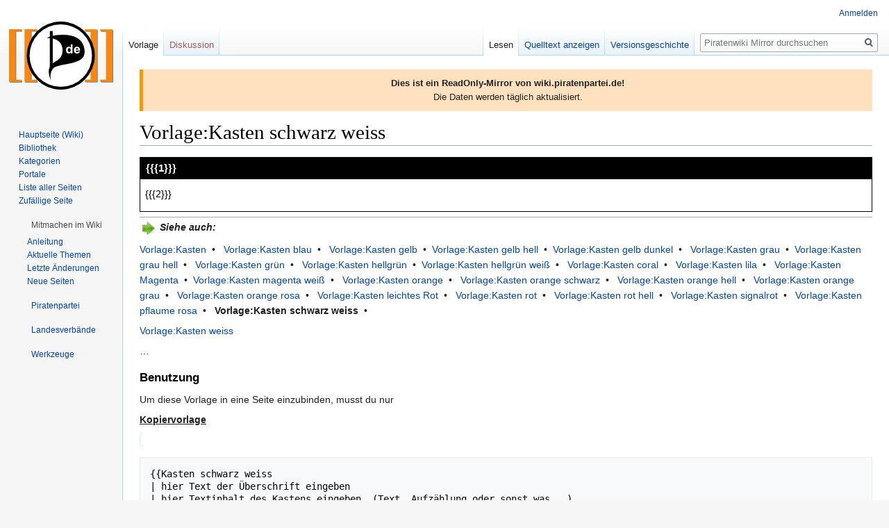

--- FILE ---
content_type: text/html; charset=UTF-8
request_url: https://wikimirror.piraten-tools.de/Vorlage:Kasten_schwarz_weiss
body_size: 12732
content:

<!DOCTYPE html>
<html class="client-nojs" lang="de" dir="ltr">
<head>
<meta charset="UTF-8"/>
<title>Vorlage:Kasten schwarz weiss – Piratenwiki Mirror</title>
<script>document.documentElement.className="client-js";RLCONF={"wgBreakFrames":!1,"wgSeparatorTransformTable":[",\t.",".\t,"],"wgDigitTransformTable":["",""],"wgDefaultDateFormat":"dmy","wgMonthNames":["","Januar","Februar","März","April","Mai","Juni","Juli","August","September","Oktober","November","Dezember"],"wgRequestId":"8daefed80e0a3c7ee995f19c","wgCSPNonce":!1,"wgCanonicalNamespace":"Template","wgCanonicalSpecialPageName":!1,"wgNamespaceNumber":10,"wgPageName":"Vorlage:Kasten_schwarz_weiss","wgTitle":"Kasten schwarz weiss","wgCurRevisionId":55667476,"wgRevisionId":55667476,"wgArticleId":601581,"wgIsArticle":!0,"wgIsRedirect":!1,"wgAction":"view","wgUserName":null,"wgUserGroups":["*"],"wgCategories":["Vorlage:Kasten"],"wgPageContentLanguage":"de","wgPageContentModel":"wikitext","wgRelevantPageName":"Vorlage:Kasten_schwarz_weiss","wgRelevantArticleId":601581,"wgIsProbablyEditable":!1,"wgRelevantPageIsProbablyEditable":!1,"wgRestrictionEdit":[],"wgRestrictionMove":[],
"wgMFDisplayWikibaseDescriptions":{"search":!1,"nearby":!1,"watchlist":!1,"tagline":!1},"wgCollapsibleVectorEnabledModules":{"collapsiblenav":!0,"experiments":!0},"wgPageFormsTargetName":null,"wgPageFormsAutocompleteValues":[],"wgPageFormsAutocompleteOnAllChars":!1,"wgPageFormsFieldProperties":[],"wgPageFormsCargoFields":[],"wgPageFormsDependentFields":[],"wgPageFormsCalendarValues":[],"wgPageFormsCalendarParams":[],"wgPageFormsCalendarHTML":null,"wgPageFormsGridValues":[],"wgPageFormsGridParams":[],"wgPageFormsContLangYes":null,"wgPageFormsContLangNo":null,"wgPageFormsContLangMonths":[],"wgPageFormsHeightForMinimizingInstances":800,"wgPageFormsShowOnSelect":[],"wgPageFormsScriptPath":"/wiki/extensions/PageForms","edgValues":null,"wgPageFormsEDSettings":null,"wgAmericanDates":!1,"srfFilteredConfig":null,"wgNoticeProject":"wikimirror"};RLSTATE={"site.styles":"ready","noscript":"ready","user.styles":"ready","user":"ready","user.options":"loading",
"skins.vector.styles.legacy":"ready","ext.srf.styles":"ready","ext.smw.style":"ready","ext.smw.tooltip.styles":"ready"};RLPAGEMODULES=["site","mediawiki.page.startup","mediawiki.page.ready","skins.vector.legacy.js","ext.collapsiblevector.collapsibleNav","ext.centralNotice.geoIP","ext.centralNotice.startUp"];</script>
<script>(RLQ=window.RLQ||[]).push(function(){mw.loader.implement("user.options@1hzgi",function($,jQuery,require,module){/*@nomin*/mw.user.tokens.set({"patrolToken":"+\\","watchToken":"+\\","csrfToken":"+\\"});mw.user.options.set({"variant":"de"});
});});</script>
<link rel="stylesheet" href="/wiki/load.php?lang=de&amp;modules=ext.smw.style%7Cext.smw.tooltip.styles&amp;only=styles&amp;skin=vector"/>
<link rel="stylesheet" href="/wiki/load.php?lang=de&amp;modules=ext.srf.styles%7Cskins.vector.styles.legacy&amp;only=styles&amp;skin=vector"/>
<script async="" src="/wiki/load.php?lang=de&amp;modules=startup&amp;only=scripts&amp;raw=1&amp;skin=vector"></script>
<meta name="ResourceLoaderDynamicStyles" content=""/>
<link rel="stylesheet" href="/wiki/load.php?lang=de&amp;modules=site.styles&amp;only=styles&amp;skin=vector"/>
<meta name="generator" content="MediaWiki 1.35.14"/>
<link rel="alternate" type="application/rdf+xml" title="Vorlage:Kasten schwarz weiss" href="/wiki/index.php?title=Spezial:RDF_exportieren/Vorlage:Kasten_schwarz_weiss&amp;xmlmime=rdf"/>
<link rel="shortcut icon" href="https://wiki.piratenpartei.de/favicon.ico"/>
<link rel="search" type="application/opensearchdescription+xml" href="/wiki/opensearch_desc.php" title="Piratenwiki Mirror (de)"/>
<link rel="EditURI" type="application/rsd+xml" href="https://wikimirror.piraten.tools/wiki/api.php?action=rsd"/>
<!--[if lt IE 9]><script src="/wiki/resources/lib/html5shiv/html5shiv.js"></script><![endif]-->
</head>
<body class="mediawiki ltr sitedir-ltr capitalize-all-nouns mw-hide-empty-elt ns-10 ns-subject page-Vorlage_Kasten_schwarz_weiss rootpage-Vorlage_Kasten_schwarz_weiss skin-vector action-view skin-vector-legacy minerva--history-page-action-enabled">
<div id="mw-page-base" class="noprint"></div>
<div id="mw-head-base" class="noprint"></div>
<div id="content" class="mw-body" role="main">
	<a id="top"></a>
	<div id="siteNotice" class="mw-body-content"><!-- CentralNotice --><div id="localNotice" lang="de" dir="ltr"><div style="border-left: 5px solid #FF9900; padding: 10px; background-color: #FFE1BF;"><b>Dies ist ein ReadOnly-Mirror von wiki.piratenpartei.de!</b><br />
Die Daten werden täglich aktualisiert.</div></div></div>
	<div class="mw-indicators mw-body-content">
	</div>
	<h1 id="firstHeading" class="firstHeading" lang="de">Vorlage:Kasten schwarz weiss</h1>
	<div id="bodyContent" class="mw-body-content">
		<div id="siteSub" class="noprint">Aus Piratenwiki Mirror</div>
		<div id="contentSub"></div>
		<div id="contentSub2"></div>
		
		<div id="jump-to-nav"></div>
		<a class="mw-jump-link" href="#mw-head">Zur Navigation springen</a>
		<a class="mw-jump-link" href="#searchInput">Zur Suche springen</a>
		<div id="mw-content-text" lang="de" dir="ltr" class="mw-content-ltr"><div class="mw-parser-output"><div style="border:1px solid black; background-color:#000000; padding:0.2em 0.5em; margin:0; font-size: 110%; font-weight:bold; color:#FFFFFF;" id=".7B.7B.7B1.7D.7D.7D">{{{1}}}</div>
<div style="border:1px solid black; border-top:0px solid #FFFFFF; background-color:#FFFFFF; color:#000000; margin-bottom:0.5em; padding:0.2em 0.5em 0.5em 0.5em;">
<p>{{{2}}}
</p>
<div style="clear:left;"></div></div>
<hr />
<div><img alt="Go-next.svg" src="/wiki/images/thumb/8/83/Go-next.svg/25px-Go-next.svg.png" decoding="async" width="25" height="25" srcset="/wiki/images/thumb/8/83/Go-next.svg/38px-Go-next.svg.png 1.5x, /wiki/images/thumb/8/83/Go-next.svg/50px-Go-next.svg.png 2x" /><span style="valign:middle;">&#160;<i><b>Siehe auch:</b></i> &#160;&#160;
<p><a href="/Vorlage:Kasten" title="Vorlage:Kasten">Vorlage:Kasten</a>&#160;&#160;&#8226;&#160;&#160;
<a href="/Vorlage:Kasten_blau" title="Vorlage:Kasten blau">Vorlage:Kasten blau</a>&#160;&#160;&#8226;&#160;&#160;
<a href="/Vorlage:Kasten_gelb" title="Vorlage:Kasten gelb">Vorlage:Kasten gelb</a>&#160;&#160;&#8226;&#160;&#160;<a href="/Vorlage:Kasten_gelb_hell" title="Vorlage:Kasten gelb hell">Vorlage:Kasten gelb hell</a>&#160;&#160;&#8226;&#160;&#160;<a href="/Vorlage:Kasten_gelb_dunkel" title="Vorlage:Kasten gelb dunkel">Vorlage:Kasten gelb dunkel</a>&#160;&#160;&#8226;&#160;&#160;
<a href="/Vorlage:Kasten_grau" title="Vorlage:Kasten grau">Vorlage:Kasten grau</a>&#160;&#160;&#8226;&#160;&#160;<a href="/Vorlage:Kasten_grau_hell" title="Vorlage:Kasten grau hell">Vorlage:Kasten grau hell</a>&#160;&#160;&#8226;&#160;&#160;
<a href="/Vorlage:Kasten_gr%C3%BCn" title="Vorlage:Kasten grün">Vorlage:Kasten grün</a>&#160;&#160;&#8226;&#160;&#160;
<a href="/Vorlage:Kasten_hellgr%C3%BCn" title="Vorlage:Kasten hellgrün">Vorlage:Kasten hellgrün</a>&#160;&#160;&#8226;&#160;&#160;<a href="/Vorlage:Kasten_hellgr%C3%BCn_wei%C3%9F" title="Vorlage:Kasten hellgrün weiß">Vorlage:Kasten hellgrün weiß</a>&#160;&#160;&#8226;&#160;&#160;
<a href="/Vorlage:Kasten_coral" title="Vorlage:Kasten coral">Vorlage:Kasten coral</a>&#160;&#160;&#8226;&#160;&#160;
<a href="/Vorlage:Kasten_lila" title="Vorlage:Kasten lila">Vorlage:Kasten lila</a>&#160;&#160;&#8226;&#160;&#160;
<a href="/Vorlage:Kasten_Magenta" title="Vorlage:Kasten Magenta">Vorlage:Kasten Magenta</a>&#160;&#160;&#8226;&#160;&#160;<a href="/Vorlage:Kasten_magenta_wei%C3%9F" title="Vorlage:Kasten magenta weiß">Vorlage:Kasten magenta weiß</a>&#160;&#160;&#8226;&#160;&#160;
<a href="/Vorlage:Kasten_orange" title="Vorlage:Kasten orange">Vorlage:Kasten orange</a>&#160;&#160;&#8226;&#160;&#160;
<a href="/Vorlage:Kasten_orange_schwarz" title="Vorlage:Kasten orange schwarz">Vorlage:Kasten orange schwarz</a>&#160;&#160;&#8226;&#160;&#160;
<a href="/Vorlage:Kasten_orange_hell" title="Vorlage:Kasten orange hell">Vorlage:Kasten orange hell</a>&#160;&#160;&#8226;&#160;&#160;
<a href="/Vorlage:Kasten_orange_grau" title="Vorlage:Kasten orange grau">Vorlage:Kasten orange grau</a>&#160;&#160;&#8226;&#160;&#160;
<a href="/Vorlage:Kasten_orange_rosa" title="Vorlage:Kasten orange rosa">Vorlage:Kasten orange rosa</a>&#160;&#160;&#8226;&#160;&#160;
<a href="/Vorlage:Kasten_leichtes_Rot" title="Vorlage:Kasten leichtes Rot">Vorlage:Kasten leichtes Rot</a>&#160;&#160;&#8226;&#160;&#160;
<a href="/Vorlage:Kasten_rot" title="Vorlage:Kasten rot">Vorlage:Kasten rot</a>&#160;&#160;&#8226;&#160;&#160;
<a href="/Vorlage:Kasten_rot_hell" title="Vorlage:Kasten rot hell">Vorlage:Kasten rot hell</a>&#160;&#160;&#8226;&#160;&#160;
<a href="/Vorlage:Kasten_signalrot" title="Vorlage:Kasten signalrot">Vorlage:Kasten signalrot</a>&#160;&#160;&#8226;&#160;&#160;
<a href="/Vorlage:Kasten_pflaume_rosa" title="Vorlage:Kasten pflaume rosa">Vorlage:Kasten pflaume rosa</a>&#160;&#160;&#8226;&#160;&#160;
<a class="mw-selflink selflink">Vorlage:Kasten schwarz weiss</a>&#160;&#160;&#8226;&#160;&#160;
</p>
<a href="/Vorlage:Kasten_weiss" title="Vorlage:Kasten weiss">Vorlage:Kasten weiss</a></span></div><p> …
</p><h3><span class="mw-headline" id="Benutzung">Benutzung</span></h3>
<p>Um diese Vorlage in eine Seite einzubinden, musst du nur 
</p><p><b><u>Kopiervorlage</u></b>         
</p>
<code><pre>{{Kasten schwarz weiss
| hier Text der Überschrift eingeben
| hier Textinhalt des Kastens eingeben, (Text, Aufzählung oder sonst was...)
}}</pre></code>
<p>in die entsprechende Seite eintragen. Mehr dazu in der <a href="/Hilfe:Vorlage" title="Hilfe:Vorlage">Hilfe Vorlage</a>.
</p>
<h3><span id="Erklärung"></span><span class="mw-headline" id="Erkl.C3.A4rung">Erklärung</span></h3>
<p>Es wird der oben sichtbare orange Kasten angezeigt und die Kopiervorlage wird zu:
</p>
<div style="border:1px solid black; background-color:#000000; padding:0.2em 0.5em; margin:0; font-size: 110%; font-weight:bold; color:#FFFFFF;" id="hier_Text_der_.C3.9Cberschrift_eingeben">hier Text der Überschrift eingeben</div>
<div style="border:1px solid black; border-top:0px solid #FFFFFF; background-color:#FFFFFF; color:#000000; margin-bottom:0.5em; padding:0.2em 0.5em 0.5em 0.5em;">
<p>hier Textinhalt des Kastens eingeben, (Text, Aufzählung oder sonst was...)
</p>
<div style="clear:left;"></div></div>
<h3><span class="mw-headline" id="Ersteller">Ersteller</span></h3>
<p>Diese Vorlage wurde von <a href="/Benutzer:KH" title="Benutzer:KH">KH</a> erstellt. 
</p>
<h3><span id="Bezüge"></span><span class="mw-headline" id="Bez.C3.BCge">Bezüge</span></h3>
<p>Diese Vorlage verwendet <a href="/Vorlage:Clear" title="Vorlage:Clear">Vorlage:Clear</a> und <a href="/Vorlage:Kasten" title="Vorlage:Kasten">Vorlage:Kasten</a> als als Vorgabe.<br />
Diese Vorlage verwendet keine weiteren Medien.
</p>
<h3><span class="mw-headline" id="Benutzer">Benutzer</span></h3>
<p><a href="/Spezial:Linkliste/Vorlage:Kasten_schwarz_weiss" title="Spezial:Linkliste/Vorlage:Kasten schwarz weiss">Wer benutzt diese Vorlage?</a>
</p>
<!-- 
NewPP limit report
Cached time: 20260120162333
Cache expiry: 86400
Dynamic content: false
Complications: [vary‐revision‐sha1]
[SMW] In‐text annotation parser time: 0.001 seconds
CPU time usage: 0.022 seconds
Real time usage: 0.026 seconds
Preprocessor visited node count: 122/1000000
Post‐expand include size: 4018/2097152 bytes
Template argument size: 1462/2097152 bytes
Highest expansion depth: 6/40
Expensive parser function count: 0/100
Unstrip recursion depth: 0/20
Unstrip post‐expand size: 152/5000000 bytes
-->
<!--
Transclusion expansion time report (%,ms,calls,template)
100.00%    9.208      1 -total
 49.60%    4.567      1 Vorlage:Farbabgrenzung_Kasten
 30.83%    2.839      2 Vorlage:Kasten
  9.98%    0.919      1 Vorlage:Siehe_auch
  9.40%    0.866      1 Vorlage:Vorlagennutzer
  9.31%    0.857      2 Vorlage:Clear
  9.14%    0.842      1 Vorlage:Kasten_schwarz_weiss
-->

<!-- Saved in parser cache with key wiki1_piratenpartei_de:pcache:idhash:601581-0!canonical and timestamp 20260120162333 and revision id 55667476
 -->
</div></div><div class="printfooter">Abgerufen von „<a dir="ltr" href="https://wikimirror.piraten.tools/wiki/index.php?title=Vorlage:Kasten_schwarz_weiss&amp;oldid=55667476">https://wikimirror.piraten.tools/wiki/index.php?title=Vorlage:Kasten_schwarz_weiss&amp;oldid=55667476</a>“</div>
		<div id="catlinks" class="catlinks" data-mw="interface"><div id="mw-normal-catlinks" class="mw-normal-catlinks"><a href="/Spezial:Kategorien" title="Spezial:Kategorien">Kategorie</a>: <ul><li><a href="/Kategorie:Vorlage:Kasten" title="Kategorie:Vorlage:Kasten">Vorlage:Kasten</a></li></ul></div></div>
	</div>
</div>

<div id="mw-navigation">
	<h2>Navigationsmenü</h2>
	<div id="mw-head">
		<!-- Please do not use role attribute as CSS selector, it is deprecated. -->
<nav id="p-personal" class="vector-menu" aria-labelledby="p-personal-label" role="navigation" 
	 >
	<h3 id="p-personal-label">
		<span>Meine Werkzeuge</span>
	</h3>
	<!-- Please do not use the .body class, it is deprecated. -->
	<div class="body vector-menu-content">
		<!-- Please do not use the .menu class, it is deprecated. -->
		<ul class="vector-menu-content-list"><li id="pt-login"><a href="/wiki/index.php?title=Spezial:Anmelden&amp;returnto=Vorlage%3AKasten+schwarz+weiss" title="Sich anzumelden wird gerne gesehen, ist jedoch nicht zwingend erforderlich. [o]" accesskey="o">Anmelden</a></li></ul>
		
	</div>
</nav>


		<div id="left-navigation">
			<!-- Please do not use role attribute as CSS selector, it is deprecated. -->
<nav id="p-namespaces" class="vector-menu vector-menu-tabs vectorTabs" aria-labelledby="p-namespaces-label" role="navigation" 
	 >
	<h3 id="p-namespaces-label">
		<span>Namensräume</span>
	</h3>
	<!-- Please do not use the .body class, it is deprecated. -->
	<div class="body vector-menu-content">
		<!-- Please do not use the .menu class, it is deprecated. -->
		<ul class="vector-menu-content-list"><li id="ca-nstab-template" class="selected"><a href="/Vorlage:Kasten_schwarz_weiss" title="Vorlage anzeigen [c]" accesskey="c">Vorlage</a></li><li id="ca-talk" class="new"><a href="/wiki/index.php?title=Vorlage_Diskussion:Kasten_schwarz_weiss&amp;action=edit&amp;redlink=1" rel="discussion" title="Diskussion zum Seiteninhalt (Seite nicht vorhanden) [t]" accesskey="t">Diskussion</a></li></ul>
		
	</div>
</nav>


			<!-- Please do not use role attribute as CSS selector, it is deprecated. -->
<nav id="p-variants" class="vector-menu-empty emptyPortlet vector-menu vector-menu-dropdown vectorMenu" aria-labelledby="p-variants-label" role="navigation" 
	 >
	<input type="checkbox" class="vector-menu-checkbox vectorMenuCheckbox" aria-labelledby="p-variants-label" />
	<h3 id="p-variants-label">
		<span>Varianten</span>
	</h3>
	<!-- Please do not use the .body class, it is deprecated. -->
	<div class="body vector-menu-content">
		<!-- Please do not use the .menu class, it is deprecated. -->
		<ul class="menu vector-menu-content-list"></ul>
		
	</div>
</nav>


		</div>
		<div id="right-navigation">
			<!-- Please do not use role attribute as CSS selector, it is deprecated. -->
<nav id="p-views" class="vector-menu vector-menu-tabs vectorTabs" aria-labelledby="p-views-label" role="navigation" 
	 >
	<h3 id="p-views-label">
		<span>Ansichten</span>
	</h3>
	<!-- Please do not use the .body class, it is deprecated. -->
	<div class="body vector-menu-content">
		<!-- Please do not use the .menu class, it is deprecated. -->
		<ul class="vector-menu-content-list"><li id="ca-view" class="collapsible selected"><a href="/Vorlage:Kasten_schwarz_weiss">Lesen</a></li><li id="ca-viewsource" class="collapsible"><a href="/wiki/index.php?title=Vorlage:Kasten_schwarz_weiss&amp;action=edit" title="Diese Seite ist geschützt. Ihr Quelltext kann dennoch angesehen und kopiert werden. [e]" accesskey="e">Quelltext anzeigen</a></li><li id="ca-history" class="collapsible"><a href="/wiki/index.php?title=Vorlage:Kasten_schwarz_weiss&amp;action=history" title="Frühere Versionen dieser Seite [h]" accesskey="h">Versionsgeschichte</a></li></ul>
		
	</div>
</nav>


			<!-- Please do not use role attribute as CSS selector, it is deprecated. -->
<nav id="p-cactions" class="vector-menu-empty emptyPortlet vector-menu vector-menu-dropdown vectorMenu" aria-labelledby="p-cactions-label" role="navigation" 
	 >
	<input type="checkbox" class="vector-menu-checkbox vectorMenuCheckbox" aria-labelledby="p-cactions-label" />
	<h3 id="p-cactions-label">
		<span>Mehr</span>
	</h3>
	<!-- Please do not use the .body class, it is deprecated. -->
	<div class="body vector-menu-content">
		<!-- Please do not use the .menu class, it is deprecated. -->
		<ul class="menu vector-menu-content-list"></ul>
		
	</div>
</nav>


			<div id="p-search" role="search">
	<h3 >
		<label for="searchInput">Suche</label>
	</h3>
	<form action="/wiki/index.php" id="searchform">
		<div id="simpleSearch">
			<input type="search" name="search" placeholder="Piratenwiki Mirror durchsuchen" title="Piratenwiki Mirror durchsuchen [f]" accesskey="f" id="searchInput"/>
			<input type="hidden" name="title" value="Spezial:Suche">
			<input type="submit" name="fulltext" value="Suchen" title="Suche nach Seiten, die diesen Text enthalten" id="mw-searchButton" class="searchButton mw-fallbackSearchButton"/>
			<input type="submit" name="go" value="Seite" title="Gehe direkt zu der Seite mit genau diesem Namen, falls sie vorhanden ist." id="searchButton" class="searchButton"/>
		</div>
	</form>
</div>

		</div>
	</div>
	
<div id="mw-panel">
	<div id="p-logo" role="banner">
		<a  title="Hauptseite" class="mw-wiki-logo" href="/Hauptseite"></a>
	</div>
	<!-- Please do not use role attribute as CSS selector, it is deprecated. -->
<nav id="p-Navigation" class="vector-menu vector-menu-portal portal portal-first" aria-labelledby="p-Navigation-label" role="navigation" 
	 >
	<h3 id="p-Navigation-label">
		<span>Navigation</span>
	</h3>
	<!-- Please do not use the .body class, it is deprecated. -->
	<div class="body vector-menu-content">
		<!-- Please do not use the .menu class, it is deprecated. -->
		<ul class="vector-menu-content-list"><li id="n-Hauptseite-.28Wiki.29"><a href="/Hauptseite">Hauptseite (Wiki)</a></li><li id="n-Bibliothek"><a href="/Bibliothek">Bibliothek</a></li><li id="n-categories"><a href="/Kategoriebaum">Kategorien</a></li><li id="n-Portale"><a href="/Portal">Portale</a></li><li id="n-Liste-aller-Seiten"><a href="/Spezial:Alle_Seiten">Liste aller Seiten</a></li><li id="n-randompage"><a href="/Spezial:Zuf%C3%A4llige_Seite" title="Zufällige Seite aufrufen [x]" accesskey="x">Zufällige Seite</a></li></ul>
		
	</div>
</nav>


	<!-- Please do not use role attribute as CSS selector, it is deprecated. -->
<nav id="p-Mitmachen im Wiki" class="vector-menu vector-menu-portal portal" aria-labelledby="p-Mitmachen im Wiki-label" role="navigation" 
	 >
	<h3 id="p-Mitmachen im Wiki-label">
		<span>Mitmachen im Wiki</span>
	</h3>
	<!-- Please do not use the .body class, it is deprecated. -->
	<div class="body vector-menu-content">
		<!-- Please do not use the .menu class, it is deprecated. -->
		<ul class="vector-menu-content-list"><li id="n-Anleitung"><a href="/Hilfe">Anleitung</a></li><li id="n-Aktuelle-Themen"><a href="/Kategorie:Hot">Aktuelle Themen</a></li><li id="n-recentchanges"><a href="/Spezial:Letzte_%C3%84nderungen" title="Liste der letzten Änderungen in diesem Wiki [r]" accesskey="r">Letzte Änderungen</a></li><li id="n-newpages"><a href="/Spezial:Neue_Seiten">Neue Seiten</a></li></ul>
		
	</div>
</nav>

<!-- Please do not use role attribute as CSS selector, it is deprecated. -->
<nav id="p-Piratenpartei" class="vector-menu vector-menu-portal portal" aria-labelledby="p-Piratenpartei-label" role="navigation" 
	 >
	<h3 id="p-Piratenpartei-label">
		<span>Piratenpartei</span>
	</h3>
	<!-- Please do not use the .body class, it is deprecated. -->
	<div class="body vector-menu-content">
		<!-- Please do not use the .menu class, it is deprecated. -->
		<ul class="vector-menu-content-list"><li id="n-Parteiprogramm"><a href="/Parteiprogramm">Parteiprogramm</a></li><li id="n-Bundessatzung"><a href="/Bundessatzung">Bundessatzung</a></li><li id="n-FAQ"><a href="/H%C3%A4ufig_gestellte_Fragen">FAQ</a></li><li id="n-Piraten-vor-Ort"><a href="/Treffen">Piraten vor Ort</a></li></ul>
		
	</div>
</nav>

<!-- Please do not use role attribute as CSS selector, it is deprecated. -->
<nav id="p-Landesverbände" class="vector-menu vector-menu-portal portal" aria-labelledby="p-Landesverbände-label" role="navigation" 
	 >
	<h3 id="p-Landesverbände-label">
		<span>Landesverbände</span>
	</h3>
	<!-- Please do not use the .body class, it is deprecated. -->
	<div class="body vector-menu-content">
		<!-- Please do not use the .menu class, it is deprecated. -->
		<ul class="vector-menu-content-list"><li id="n-Baden-W.C3.BCrttemberg"><a href="/Landesverband_Baden-W%C3%BCrttemberg">Baden-Württemberg</a></li><li id="n-Bayern"><a href="/Landesverband_Bayern">Bayern</a></li><li id="n-Berlin"><a href="/Landesverband_Berlin">Berlin</a></li><li id="n-Brandenburg"><a href="/Landesverband_Brandenburg">Brandenburg</a></li><li id="n-Bremen"><a href="/Landesverband_Bremen">Bremen</a></li><li id="n-Hamburg"><a href="/Landesverband_Hamburg">Hamburg</a></li><li id="n-Hessen"><a href="/Landesverband_Hessen">Hessen</a></li><li id="n-Mecklenburg-Vorpommern"><a href="/Landesverband_Mecklenburg-Vorpommern">Mecklenburg-Vorpommern</a></li><li id="n-Niedersachsen"><a href="/Landesverband_Niedersachsen">Niedersachsen</a></li><li id="n-Nordrhein-Westfalen"><a href="/Landesverband_Nordrhein-Westfalen">Nordrhein-Westfalen</a></li><li id="n-Rheinland-Pfalz"><a href="/Landesverband_Rheinland-Pfalz">Rheinland-Pfalz</a></li><li id="n-Saarland"><a href="/Landesverband_Saarland">Saarland</a></li><li id="n-Sachsen"><a href="/Landesverband_Sachsen">Sachsen</a></li><li id="n-Sachsen-Anhalt"><a href="/Landesverband_Sachsen-Anhalt">Sachsen-Anhalt</a></li><li id="n-Schleswig-Holstein"><a href="/Landesverband_Schleswig-Holstein">Schleswig-Holstein</a></li><li id="n-Th.C3.BCringen"><a href="/Landesverband_Th%C3%BCringen">Thüringen</a></li></ul>
		
	</div>
</nav>

<!-- Please do not use role attribute as CSS selector, it is deprecated. -->
<nav id="p-tb" class="vector-menu vector-menu-portal portal" aria-labelledby="p-tb-label" role="navigation" 
	 >
	<h3 id="p-tb-label">
		<span>Werkzeuge</span>
	</h3>
	<!-- Please do not use the .body class, it is deprecated. -->
	<div class="body vector-menu-content">
		<!-- Please do not use the .menu class, it is deprecated. -->
		<ul class="vector-menu-content-list"><li id="t-whatlinkshere"><a href="/Spezial:Linkliste/Vorlage:Kasten_schwarz_weiss" title="Liste aller Seiten, die hierher verlinken [j]" accesskey="j">Links auf diese Seite</a></li><li id="t-recentchangeslinked"><a href="/Spezial:%C3%84nderungen_an_verlinkten_Seiten/Vorlage:Kasten_schwarz_weiss" rel="nofollow" title="Letzte Änderungen an Seiten, die von hier verlinkt sind [k]" accesskey="k">Änderungen an verlinkten Seiten</a></li><li id="t-specialpages"><a href="/Spezial:Spezialseiten" title="Liste aller Spezialseiten [q]" accesskey="q">Spezialseiten</a></li><li id="t-print"><a href="javascript:print();" rel="alternate" title="Druckansicht dieser Seite [p]" accesskey="p">Druckversion</a></li><li id="t-permalink"><a href="/wiki/index.php?title=Vorlage:Kasten_schwarz_weiss&amp;oldid=55667476" title="Dauerhafter Link zu dieser Seitenversion">Permanenter Link</a></li><li id="t-info"><a href="/wiki/index.php?title=Vorlage:Kasten_schwarz_weiss&amp;action=info" title="Weitere Informationen über diese Seite">Seiten­­informationen</a></li></ul>
		
	</div>
</nav>


	
</div>

</div>

<footer id="footer" class="mw-footer" role="contentinfo" >
	<ul id="footer-info" >
		<li id="footer-info-lastmod"> Diese Seite wurde zuletzt am 8. Dezember 2013 um 18:53 Uhr bearbeitet.</li>
	</ul>
	<ul id="footer-places" >
		<li id="footer-places-privacy"><a href="/Piratenwiki:Datenschutz" title="Piratenwiki:Datenschutz">Datenschutz</a></li>
		<li id="footer-places-about"><a href="/Piratenwiki" title="Piratenwiki">Über Piratenwiki Mirror</a></li>
		<li id="footer-places-disclaimer"><a href="/Piratenwiki:Impressum" title="Piratenwiki:Impressum">Haftungsausschluss</a></li>
		<li id="footer-places-mobileview"><a href="https://wikimirror.piraten.tools/wiki/index.php?title=Vorlage:Kasten_schwarz_weiss&amp;mobileaction=toggle_view_mobile" class="noprint stopMobileRedirectToggle">Mobile Ansicht</a></li>
	</ul>
	<ul id="footer-icons" class="noprint">
		<li id="footer-poweredbyico"><a href="https://www.mediawiki.org/"><img src="/wiki/resources/assets/poweredby_mediawiki_88x31.png" alt="Powered by MediaWiki" srcset="/wiki/resources/assets/poweredby_mediawiki_132x47.png 1.5x, /wiki/resources/assets/poweredby_mediawiki_176x62.png 2x" width="88" height="31" loading="lazy"/></a><a href="https://www.semantic-mediawiki.org/wiki/Semantic_MediaWiki"><img src="[data-uri]" alt="Powered by Semantic MediaWiki" class="smw-footer" width="88" height="31" loading="lazy"/></a></li>
	</ul>
	<div style="clear: both;"></div>
</footer>


<!-- Debug output:


Start request GET /Vorlage:Kasten_schwarz_weiss
IP: 3.145.150.129
HTTP HEADERS:
HOST: wikimirror.piraten-tools.de
CONNECTION: keep-alive
PRAGMA: no-cache
CACHE-CONTROL: no-cache
UPGRADE-INSECURE-REQUESTS: 1
USER-AGENT: Mozilla/5.0 (Macintosh; Intel Mac OS X 10_15_7) AppleWebKit/537.36 (KHTML, like Gecko) Chrome/131.0.0.0 Safari/537.36; ClaudeBot/1.0; +claudebot@anthropic.com)
ACCEPT: text/html,application/xhtml+xml,application/xml;q=0.9,image/webp,image/apng,*/*;q=0.8,application/signed-exchange;v=b3;q=0.9
SEC-FETCH-SITE: none
SEC-FETCH-MODE: navigate
SEC-FETCH-USER: ?1
SEC-FETCH-DEST: document
ACCEPT-ENCODING: gzip, deflate, br
(end headers)
[localisation] LocalisationCache using store LCStoreCDB
[session] SessionManager using store APCUBagOStuff
[session] SessionBackend "609o65qih73upjo5ii493hu2o7p297fr" is unsaved, marking dirty in constructor
[session] SessionBackend "609o65qih73upjo5ii493hu2o7p297fr" save: dataDirty=1 metaDirty=1 forcePersist=0
[cookie] already deleted setcookie: "wiki1_piratenpartei_de_session", "", "1737390213", "/", "", "1", "1", ""
[cookie] already deleted setcookie: "wiki1_piratenpartei_deUserID", "", "1737390213", "/", "", "1", "1", ""
[cookie] already deleted setcookie: "wiki1_piratenpartei_deToken", "", "1737390213", "/", "", "1", "1", ""
[cookie] already deleted setcookie: "forceHTTPS", "", "1737390213", "/", "", "", "1", ""
[DBQuery] Wikimedia\Rdbms\DatabaseMysqlBase::open [0s] localhost: SET group_concat_max_len = 262144, sql_mode = ''
[DBReplication] Wikimedia\Rdbms\LBFactory::getChronologyProtector: request info {
    "IPAddress": "3.145.150.129",
    "UserAgent": "Mozilla\/5.0 (Macintosh; Intel Mac OS X 10_15_7) AppleWebKit\/537.36 (KHTML, like Gecko) Chrome\/131.0.0.0 Safari\/537.36; ClaudeBot\/1.0; +claudebot@anthropic.com)",
    "ChronologyProtection": false,
    "ChronologyPositionIndex": 0,
    "ChronologyClientId": false
}
[DBReplication] Wikimedia\Rdbms\ChronologyProtector::getStartupMasterPositions: client ID is 8b57b7f42409d9082e03d0fb93c055d2 (read)
[DBReplication] Wikimedia\Rdbms\ChronologyProtector::getStartupMasterPositions: key is global:Wikimedia\Rdbms\ChronologyProtector:8b57b7f42409d9082e03d0fb93c055d2:v2 (read)
[DBConnection] Wikimedia\Rdbms\LoadBalancer::lazyLoadReplicationPositions: executed chronology callback.
[DBConnection] Wikimedia\Rdbms\LoadBalancer::getLocalConnection: opened new connection for 0
[DBQuery] Wikimedia\Rdbms\Database::beginIfImplied (LinkCache::fetchPageRow) [0s] localhost: BEGIN
[DBQuery] LinkCache::fetchPageRow [0s] localhost: SELECT  page_id,page_len,page_is_redirect,page_latest,page_restrictions,page_content_model,page_touched  FROM `page`    WHERE page_namespace = 10 AND page_title = 'Kasten_schwarz_weiss'  LIMIT 1
[ContentHandler] Registered handler for wikitext: WikitextContentHandler
[DBQuery] WikiPage::pageData [0s] localhost: SELECT  page_id,page_namespace,page_title,page_restrictions,page_is_redirect,page_is_new,page_random,page_touched,page_links_updated,page_latest,page_len,page_content_model  FROM `page`    WHERE page_namespace = 10 AND page_title = 'Kasten_schwarz_weiss'  LIMIT 1
[DBQuery] Title::loadRestrictions [0.001s] localhost: SELECT  pr_type,pr_expiry,pr_level,pr_cascade  FROM `page_restrictions`    WHERE pr_page = 601581
Title::getRestrictionTypes: applicable restrictions to [[Vorlage:Kasten schwarz weiss]] are {edit,move}
[DBQuery] MediaWiki\Revision\RevisionStore::fetchRevisionRowFromConds [0.002s] localhost: SELECT  rev_id,rev_page,rev_timestamp,rev_minor_edit,rev_deleted,rev_len,rev_parent_id,rev_sha1,comment_rev_comment.comment_text AS `rev_comment_text`,comment_rev_comment.comment_data AS `rev_comment_data`,comment_rev_comment.comment_id AS `rev_comment_cid`,actor_rev_user.actor_user AS `rev_user`,actor_rev_user.actor_name AS `rev_user_text`,temp_rev_user.revactor_actor AS `rev_actor`,page_namespace,page_title,page_id,page_latest,page_is_redirect,page_len,user_name  FROM `revision` JOIN `revision_comment_temp` `temp_rev_comment` ON ((temp_rev_comment.revcomment_rev = rev_id)) JOIN `comment` `comment_rev_comment` ON ((comment_rev_comment.comment_id = temp_rev_comment.revcomment_comment_id)) JOIN `revision_actor_temp` `temp_rev_user` ON ((temp_rev_user.revactor_rev = rev_id)) JOIN `actor` `actor_rev_user` ON ((actor_rev_user.actor_id = temp_rev_user.revactor_actor)) JOIN `page` ON ((page_id = rev_page)) LEFT JOIN `user` ON ((actor_rev_user.actor_user != 0) AND (user_id = actor_rev_user.actor_user))   WHERE rev_id = 55667476  LIMIT 1
[DBQuery] MediaWiki\Revision\RevisionStore::loadSlotRecords [0.001s] localhost: SELECT  slot_revision_id,slot_content_id,slot_origin,slot_role_id,content_size,content_sha1,content_address,content_model  FROM `slots` JOIN `content` ON ((slot_content_id = content_id))   WHERE slot_revision_id = '55667476'
[MessageCache] MessageCache using store APCUBagOStuff
[MessageCache] MessageCache::load: Loading de... local cache is empty, got from global cache
ParserFactory: using default preprocessor
Unstubbing $wgLang on call of $wgLang::unstub from ParserOptions-&gt;__construct
[caches] parser: APCUBagOStuff
Article::view using parser cache: yes
[DBQuery] MediaWiki\Storage\SqlBlobStore::fetchBlobs [0.001s] localhost: SELECT  old_id,old_text,old_flags  FROM `text`    WHERE old_id = 55341503
Article::view: doing uncached parse
[Preprocessor] Cached preprocessor output (key: wiki1_piratenpartei_de:preprocess-hash:7b839b7427d143cf9b071af4de17b026:0)
[DBQuery] MediaWiki\Revision\RevisionStore::loadSlotRecords [0s] localhost: SELECT  slot_revision_id,slot_content_id,slot_origin,slot_role_id,content_size,content_sha1,content_address,content_model  FROM `slots` JOIN `content` ON ((slot_content_id = content_id))   WHERE slot_revision_id = '55609324'
[Preprocessor] Loaded preprocessor output from cache (key: wiki1_piratenpartei_de:preprocess-hash:b1e0cb4d83390e0623393d2000ce3d12:1)
[DBQuery] MediaWiki\Revision\RevisionStore::loadSlotRecords [0s] localhost: SELECT  slot_revision_id,slot_content_id,slot_origin,slot_role_id,content_size,content_sha1,content_address,content_model  FROM `slots` JOIN `content` ON ((slot_content_id = content_id))   WHERE slot_revision_id = '55608470'
[Preprocessor] Loaded preprocessor output from cache (key: wiki1_piratenpartei_de:preprocess-hash:0ca10160f998e6107ae7c9375e53f881:1)
[DBQuery] LinkCache::fetchPageRow [0s] localhost: SELECT  page_id,page_len,page_is_redirect,page_latest,page_restrictions,page_content_model,page_touched  FROM `page`    WHERE page_namespace = 10 AND page_title = 'Farbabgrenzung_Kasten'  LIMIT 1
[DBQuery] MediaWiki\Revision\RevisionStore::fetchRevisionRowFromConds [0.001s] localhost: SELECT  rev_id,rev_page,rev_timestamp,rev_minor_edit,rev_deleted,rev_len,rev_parent_id,rev_sha1,comment_rev_comment.comment_text AS `rev_comment_text`,comment_rev_comment.comment_data AS `rev_comment_data`,comment_rev_comment.comment_id AS `rev_comment_cid`,actor_rev_user.actor_user AS `rev_user`,actor_rev_user.actor_name AS `rev_user_text`,temp_rev_user.revactor_actor AS `rev_actor`,page_namespace,page_title,page_id,page_latest,page_is_redirect,page_len,user_name  FROM `revision` JOIN `revision_comment_temp` `temp_rev_comment` ON ((temp_rev_comment.revcomment_rev = rev_id)) JOIN `comment` `comment_rev_comment` ON ((comment_rev_comment.comment_id = temp_rev_comment.revcomment_comment_id)) JOIN `revision_actor_temp` `temp_rev_user` ON ((temp_rev_user.revactor_rev = rev_id)) JOIN `actor` `actor_rev_user` ON ((actor_rev_user.actor_id = temp_rev_user.revactor_actor)) JOIN `page` ON ((page_id = rev_page)) LEFT JOIN `user` ON ((actor_rev_user.actor_user != 0) AND (user_id = actor_rev_user.actor_user))   WHERE rev_id = 55795578  LIMIT 1
[DBQuery] MediaWiki\Revision\RevisionStore::loadSlotRecords [0.001s] localhost: SELECT  slot_revision_id,slot_content_id,slot_origin,slot_role_id,content_size,content_sha1,content_address,content_model  FROM `slots` JOIN `content` ON ((slot_content_id = content_id))   WHERE slot_revision_id = '55795578'
[DBQuery] MediaWiki\Storage\SqlBlobStore::fetchBlobs [0s] localhost: SELECT  old_id,old_text,old_flags  FROM `text`    WHERE old_id = 55453190
[Preprocessor] Cached preprocessor output (key: wiki1_piratenpartei_de:preprocess-hash:8fe368f11f8c2533727784df5f83e6fc:1)
[DBQuery] MediaWiki\Revision\RevisionStore::loadSlotRecords [0s] localhost: SELECT  slot_revision_id,slot_content_id,slot_origin,slot_role_id,content_size,content_sha1,content_address,content_model  FROM `slots` JOIN `content` ON ((slot_content_id = content_id))   WHERE slot_revision_id = '55647940'
[Preprocessor] Loaded preprocessor output from cache (key: wiki1_piratenpartei_de:preprocess-hash:d0d1cf6170f935543b39f455791f0dc7:1)
[Parser] Parser::setOutputFlag: set vary-revision-sha1 flag on 'Vorlage:Kasten schwarz weiss'; Self transclusion
[Preprocessor] Cached preprocessor output (key: wiki1_piratenpartei_de:preprocess-hash:7b839b7427d143cf9b071af4de17b026:1)
[DBQuery] MediaWiki\Revision\RevisionStore::loadSlotRecords [0s] localhost: SELECT  slot_revision_id,slot_content_id,slot_origin,slot_role_id,content_size,content_sha1,content_address,content_model  FROM `slots` JOIN `content` ON ((slot_content_id = content_id))   WHERE slot_revision_id = '55652001'
[error] [8daefed80e0a3c7ee995f19c] /Vorlage:Kasten_schwarz_weiss   ErrorException from line 430 of /srv/wikimirror/core-gerrit-REL1_35/includes/debug/MWDebug.php: PHP Deprecated: Use of InternalParseBeforeSanitize hook (used in VariablesHooks::onInternalParseBeforeSanitize) was deprecated in MediaWiki 1.35. [Called from MediaWiki\HookContainer\HookContainer::run in /srv/wikimirror/core-gerrit-REL1_35/includes/HookContainer/HookContainer.php at line 132]
[deprecated] Use of InternalParseBeforeSanitize hook (used in VariablesHooks::onInternalParseBeforeSanitize) was deprecated in MediaWiki 1.35. [Called from MediaWiki\HookContainer\HookContainer::run in /srv/wikimirror/core-gerrit-REL1_35/includes/HookContainer/HookContainer.php at line 132]
File::transform: Doing stat for mwstore://local-backend/local-thumb/8/83/Go-next.svg/25px-Go-next.svg.png
File::transform: Doing stat for mwstore://local-backend/local-thumb/8/83/Go-next.svg/38px-Go-next.svg.png
File::transform: Doing stat for mwstore://local-backend/local-thumb/8/83/Go-next.svg/50px-Go-next.svg.png
[DBQuery] GenderCache::doQuery/MediaWikiTitleCodec::getNamespaceName [0s] localhost: SELECT  user_name,up_value  FROM `user` LEFT JOIN `user_properties` ON ((user_id = up_user) AND up_property = 'gender')   WHERE user_name = 'KH'
[Preprocessor] Loaded preprocessor output from cache (key: wiki1_piratenpartei_de:preprocess-hash:7b839b7427d143cf9b071af4de17b026:0)
[DBQuery] LinkHolderArray::replaceInternal [0.002s] localhost: SELECT  page_id,page_len,page_is_redirect,page_latest,page_restrictions,page_content_model,page_namespace,page_title  FROM `page`    WHERE (page_namespace = 2 AND page_title = 'KH') OR (page_namespace = 10 AND page_title IN ('Kasten_blau','Kasten_gelb','Kasten_gelb_hell','Kasten_gelb_dunkel','Kasten_grau','Kasten_grau_hell','Kasten_grün','Kasten_hellgrün','Kasten_hellgrün_weiß','Kasten_coral','Kasten_lila','Kasten_Magenta','Kasten_magenta_weiß','Kasten_orange','Kasten_orange_schwarz','Kasten_orange_hell','Kasten_orange_grau','Kasten_orange_rosa','Kasten_leichtes_Rot','Kasten_rot','Kasten_rot_hell','Kasten_signalrot','Kasten_pflaume_rosa','Kasten_weiss') ) OR (page_namespace = 12 AND page_title = 'Vorlage')
Saved in parser cache with key wiki1_piratenpartei_de:pcache:idhash:601581-0!canonical and timestamp 20260120162333 and revision id 55667476
[DBQuery] OutputPage::addCategoryLinksToLBAndGetResult [0.001s] localhost: SELECT  page_id,page_len,page_is_redirect,page_latest,page_restrictions,page_content_model,page_namespace,page_title,pp_value  FROM `page` LEFT JOIN `page_props` ON (pp_propname = 'hiddencat' AND (pp_page = page_id))   WHERE (page_namespace = 14 AND page_title = 'Vorlage:Kasten')
[DBQuery] MediaWiki::preOutputCommit [0s] localhost: COMMIT
MediaWiki::preOutputCommit: primary transaction round committed
[DeferredUpdates] DeferredUpdates::run: started MWCallableUpdate_WikiPage-&gt;doViewUpdates #893
[SQLBagOStuff] MainObjectStash using store ReplicatedBagOStuff
[DeferredUpdates] DeferredUpdates::run: ended MWCallableUpdate_WikiPage-&gt;doViewUpdates #893
MediaWiki::preOutputCommit: pre-send deferred updates completed
MediaWiki::preOutputCommit: session changes committed
[DBReplication] Wikimedia\Rdbms\ChronologyProtector::shutdown: no master positions to save
MediaWiki::preOutputCommit: LBFactory shutdown completed
OutputPage::haveCacheVaryCookies: no cache-varying cookies found
[DBQuery] Wikimedia\Rdbms\Database::beginIfImplied (LinkBatch::doQuery (for Skin::preloadExistence)) [0s] localhost: BEGIN
[DBQuery] LinkBatch::doQuery (for Skin::preloadExistence) [0.001s] localhost: SELECT  page_id,page_len,page_is_redirect,page_latest,page_restrictions,page_content_model,page_namespace,page_title  FROM `page`    WHERE (page_namespace = 11 AND page_title = 'Kasten_schwarz_weiss') OR (page_namespace = 4 AND page_title IN ('Datenschutz','Impressum') ) OR (page_namespace = 0 AND page_title = 'Piratenwiki')
[DBQuery] MediaWiki\User\TalkPageNotificationManager::dbCheckNewUserMessages [0s] localhost: SELECT  user_ip  FROM `user_newtalk`    WHERE user_ip = '3.145.150.129'  LIMIT 1
[DBQuery] HitCounters\HitCounters::getCount [0s] localhost: SELECT  page_counter AS `hits`  FROM `hit_counter`    WHERE page_id = 601581  LIMIT 1
[MessageCache] MessageCache::load: Loading en... local cache is empty, got from global cache
[DBQuery] Wikimedia\Rdbms\Database::select [0.001s] localhost: SELECT  pp_value  FROM `page_props`    WHERE pp_page = 601581 AND pp_propname IN ('PFDefaultForm','SFDefaultForm')
[DBQuery] PFValuesUtils::getCategoriesForPage [0.001s] localhost: SELECT  DISTINCT cl_to  FROM `categorylinks`    WHERE cl_from = 601581
[DBQuery] Wikimedia\Rdbms\Database::select [0s] localhost: SELECT  pp_value  FROM `page_props`    WHERE pp_page = 618497 AND pp_propname IN ('PFDefaultForm','SFDefaultForm')
[DBQuery] LinkCache::fetchPageRow [0s] localhost: SELECT  page_id,page_len,page_is_redirect,page_latest,page_restrictions,page_content_model  FROM `page`    WHERE page_namespace = 4 AND page_title = 'Vorlage'  LIMIT 1
[DBQuery] Wikimedia\Rdbms\Database::select [0s] localhost: SELECT  pp_value  FROM `page_props`    WHERE pp_page = 0 AND pp_propname IN ('PFDefaultForm','SFDefaultForm')
Title::getRestrictionTypes: applicable restrictions to [[Vorlage:Kasten schwarz weiss]] are {edit,move}
[DBQuery] Title::loadFieldFromDB [0.001s] localhost: SELECT  page_latest  FROM `page`    WHERE page_id = 601581  LIMIT 1
[DBQuery] Wikimedia\Rdbms\Database::select [0s] localhost: SELECT  pp_value  FROM `page_props`    WHERE pp_page = 601581 AND pp_propname IN ('PFDefaultForm','SFDefaultForm')
[DBQuery] PFValuesUtils::getCategoriesForPage [0s] localhost: SELECT  DISTINCT cl_to  FROM `categorylinks`    WHERE cl_from = 601581
[DBQuery] Wikimedia\Rdbms\Database::select [0s] localhost: SELECT  pp_value  FROM `page_props`    WHERE pp_page = 618497 AND pp_propname IN ('PFDefaultForm','SFDefaultForm')

-->
<script>(RLQ=window.RLQ||[]).push(function(){mw.config.set({"wgPageParseReport":{"smw":{"limitreport-intext-parsertime":0.001},"limitreport":{"cputime":"0.022","walltime":"0.026","ppvisitednodes":{"value":122,"limit":1000000},"postexpandincludesize":{"value":4018,"limit":2097152},"templateargumentsize":{"value":1462,"limit":2097152},"expansiondepth":{"value":6,"limit":40},"expensivefunctioncount":{"value":0,"limit":100},"unstrip-depth":{"value":0,"limit":20},"unstrip-size":{"value":152,"limit":5000000},"timingprofile":["100.00%    9.208      1 -total"," 49.60%    4.567      1 Vorlage:Farbabgrenzung_Kasten"," 30.83%    2.839      2 Vorlage:Kasten","  9.98%    0.919      1 Vorlage:Siehe_auch","  9.40%    0.866      1 Vorlage:Vorlagennutzer","  9.31%    0.857      2 Vorlage:Clear","  9.14%    0.842      1 Vorlage:Kasten_schwarz_weiss"]},"cachereport":{"timestamp":"20260120162333","ttl":86400,"transientcontent":false}}});mw.config.set({"wgBackendResponseTime":108});});</script></body></html>
